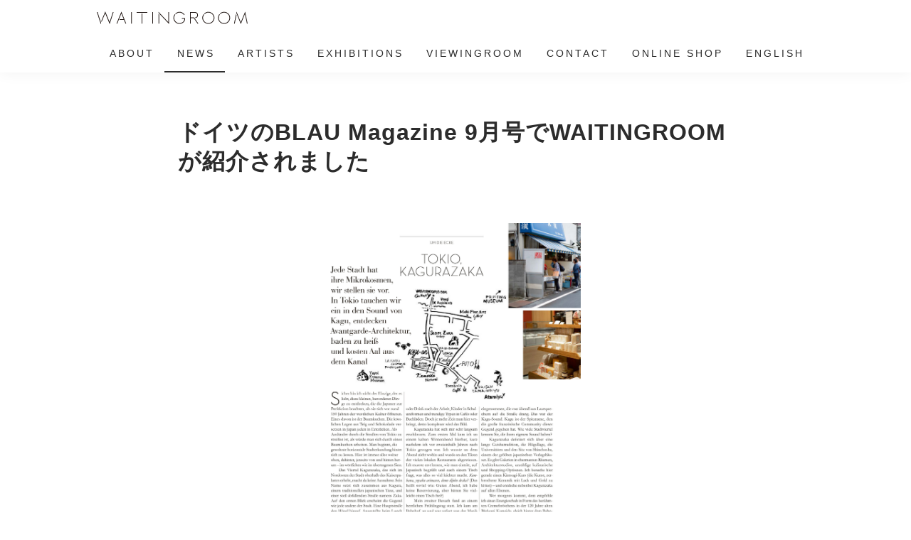

--- FILE ---
content_type: text/html; charset=UTF-8
request_url: https://waitingroom.jp/news/1910051414/
body_size: 3547
content:

<!DOCTYPE html>
<html lang="ja">
  <head>
    <meta charset="utf-8">
    <meta name="viewport" content="width=device-width, initial-scale=1">
    <meta property="og:image" content="https://waitingroom.jp/wp-content/themes/waitingroom/images/ogp.png" />
    <meta property="og:title" content="WAITINGROOM">
    <link rel="shortcut icon" href="https://waitingroom.jp/wp-content/themes/waitingroom/images/favicon.ico">
    <link rel="apple-touch-icon" sizes="180x180" href="https://waitingroom.jp/wp-content/themes/waitingroom/images/favicon.png">
    <link rel="icon" type="image/png" href="https://waitingroom.jp/wp-content/themes/waitingroom/images/favicon.png">
    <link rel="stylesheet" href="https://cdn.jsdelivr.net/npm/uikit@3.5.5/dist/css/uikit.min.css" />
    <link rel="stylesheet" href="https://waitingroom.jp/wp-content/themes/waitingroom/style.css">
    <title></title>
    <link rel='dns-prefetch' href='//s.w.org' />
		<script type="text/javascript">
			window._wpemojiSettings = {"baseUrl":"https:\/\/s.w.org\/images\/core\/emoji\/12.0.0-1\/72x72\/","ext":".png","svgUrl":"https:\/\/s.w.org\/images\/core\/emoji\/12.0.0-1\/svg\/","svgExt":".svg","source":{"concatemoji":"https:\/\/waitingroom.jp\/wp-includes\/js\/wp-emoji-release.min.js?ver=5.4.18"}};
			/*! This file is auto-generated */
			!function(e,a,t){var n,r,o,i=a.createElement("canvas"),p=i.getContext&&i.getContext("2d");function s(e,t){var a=String.fromCharCode;p.clearRect(0,0,i.width,i.height),p.fillText(a.apply(this,e),0,0);e=i.toDataURL();return p.clearRect(0,0,i.width,i.height),p.fillText(a.apply(this,t),0,0),e===i.toDataURL()}function c(e){var t=a.createElement("script");t.src=e,t.defer=t.type="text/javascript",a.getElementsByTagName("head")[0].appendChild(t)}for(o=Array("flag","emoji"),t.supports={everything:!0,everythingExceptFlag:!0},r=0;r<o.length;r++)t.supports[o[r]]=function(e){if(!p||!p.fillText)return!1;switch(p.textBaseline="top",p.font="600 32px Arial",e){case"flag":return s([127987,65039,8205,9895,65039],[127987,65039,8203,9895,65039])?!1:!s([55356,56826,55356,56819],[55356,56826,8203,55356,56819])&&!s([55356,57332,56128,56423,56128,56418,56128,56421,56128,56430,56128,56423,56128,56447],[55356,57332,8203,56128,56423,8203,56128,56418,8203,56128,56421,8203,56128,56430,8203,56128,56423,8203,56128,56447]);case"emoji":return!s([55357,56424,55356,57342,8205,55358,56605,8205,55357,56424,55356,57340],[55357,56424,55356,57342,8203,55358,56605,8203,55357,56424,55356,57340])}return!1}(o[r]),t.supports.everything=t.supports.everything&&t.supports[o[r]],"flag"!==o[r]&&(t.supports.everythingExceptFlag=t.supports.everythingExceptFlag&&t.supports[o[r]]);t.supports.everythingExceptFlag=t.supports.everythingExceptFlag&&!t.supports.flag,t.DOMReady=!1,t.readyCallback=function(){t.DOMReady=!0},t.supports.everything||(n=function(){t.readyCallback()},a.addEventListener?(a.addEventListener("DOMContentLoaded",n,!1),e.addEventListener("load",n,!1)):(e.attachEvent("onload",n),a.attachEvent("onreadystatechange",function(){"complete"===a.readyState&&t.readyCallback()})),(n=t.source||{}).concatemoji?c(n.concatemoji):n.wpemoji&&n.twemoji&&(c(n.twemoji),c(n.wpemoji)))}(window,document,window._wpemojiSettings);
		</script>
		<style type="text/css">
img.wp-smiley,
img.emoji {
	display: inline !important;
	border: none !important;
	box-shadow: none !important;
	height: 1em !important;
	width: 1em !important;
	margin: 0 .07em !important;
	vertical-align: -0.1em !important;
	background: none !important;
	padding: 0 !important;
}
</style>
	<link rel='stylesheet' id='wp-block-library-css'  href='https://waitingroom.jp/wp-includes/css/dist/block-library/style.min.css?ver=5.4.18' type='text/css' media='all' />
<link rel='https://api.w.org/' href='https://waitingroom.jp/wp-json/' />
<link rel="EditURI" type="application/rsd+xml" title="RSD" href="https://waitingroom.jp/xmlrpc.php?rsd" />
<link rel="wlwmanifest" type="application/wlwmanifest+xml" href="https://waitingroom.jp/wp-includes/wlwmanifest.xml" /> 
<link rel='prev' title='平子雄一 個展『Dandelion』' href='https://waitingroom.jp/news/1909081436/' />
<link rel='next' title='個展『15th Workshop Project &#8211; Blooming Black』' href='https://waitingroom.jp/news/1910061413/' />
<meta name="generator" content="WordPress 5.4.18" />
<link rel='shortlink' href='https://waitingroom.jp/?p=2487' />
<link rel="alternate" type="application/json+oembed" href="https://waitingroom.jp/wp-json/oembed/1.0/embed?url=https%3A%2F%2Fwaitingroom.jp%2Fnews%2F1910051414%2F" />
<link rel="alternate" type="text/xml+oembed" href="https://waitingroom.jp/wp-json/oembed/1.0/embed?url=https%3A%2F%2Fwaitingroom.jp%2Fnews%2F1910051414%2F&#038;format=xml" />
<style type="text/css">
.qtranxs_flag_ja {background-image: url(https://waitingroom.jp/wp-content/plugins/qtranslate-xt-master/flags/jp.png); background-repeat: no-repeat;}
.qtranxs_flag_en {background-image: url(https://waitingroom.jp/wp-content/plugins/qtranslate-xt-master/flags/gb.png); background-repeat: no-repeat;}
</style>
<link hreflang="ja" href="https://waitingroom.jp/ja/news/1910051414/" rel="alternate" />
<link hreflang="en" href="https://waitingroom.jp/en/news/1910051414/" rel="alternate" />
<link hreflang="x-default" href="https://waitingroom.jp/news/1910051414/" rel="alternate" />
<meta name="generator" content="qTranslate-XT 3.8.1" />
			<script type="text/javascript" >
				window.ga=window.ga||function(){(ga.q=ga.q||[]).push(arguments)};ga.l=+new Date;
				ga('create', 'G-LFMN92E0E4', 'auto');
				// Plugins
				
				ga('send', 'pageview');
			</script>
			<script async src="https://www.google-analytics.com/analytics.js"></script>
			  </head>
  <body>
  <header class="main-navigation" uk-sticky="top: 320; animation: uk-animation-slide-bottom-small;">
    <div class="inner">
      <h1><a class="logo" href="https://waitingroom.jp"><img src="https://waitingroom.jp/wp-content/themes/waitingroom/images/logo.svg" alt="WAITINGROOM" /></a></h1>
      <!-- ナビゲーション要素 -->
      <ul class="nav-pc uk-visible@m">
        <li class="">
          <a href="https://waitingroom.jp/about/">ABOUT</a>
        </li>
        <li class="current">
          <a href="https://waitingroom.jp/news/">NEWS</a>
        </li>
        <li class="">
          <a href="https://waitingroom.jp/artists/">ARTISTS</a>
        </li>
        <li class="">
          <a href="https://waitingroom.jp/exhibitions/">EXHIBITIONS</a>
        </li>
        <li class="">
          <a href="https://waitingroom.jp/viewing_room/">VIEWINGROOM</a>
        </li>
        <li class="">
          <a href="https://waitingroom.jp/contact/">CONTACT</a>
        </li>
        <li><a href="https://waitingroom.theshop.jp/" target="_blank">ONLINE SHOP</a></li>
        <li><a href="https://waitingroom.jp/en/news/1910051414/">ENGLISH</a></li>
      </ul>
      <a class="btn-menu uk-hidden@m" href="#menu-modal" uk-toggle>MENU</a>
    </div>
  </header>
  <div id="menu-modal" class="uk-modal-full uk-modal modal-navigation" uk-modal>
    <div class="modal-header">
      <a class="logo" href="https://waitingroom.jp"><img src="https://waitingroom.jp/wp-content/themes/waitingroom/images/logo.svg" alt="WAITINGROOM" /></a>
      <a class="uk-modal-close-full btn-close" href="#menu-modal">CLOSE</a>
    </div>
    <ul class="nav-sp">
      <li><a href="https://waitingroom.jp">TOP</a></li>
      <li><a href="https://waitingroom.jp/about/">ABOUT</a></li>
      <li><a href="https://waitingroom.jp/news/">NEWS</a></li>
      <li><a href="https://waitingroom.jp/artists/">ARTISTS</a></li>
      <li><a href="https://waitingroom.jp/exhibitions/">EXHIBITIONS</a></li>
      <li><a href="https://waitingroom.jp/viewing_room/">VIEWINGROOM</a></li>
      <li><a href="https://waitingroom.jp/contact/">CONTACT</a></li>
      <li><a href="https://waitingroom.theshop.jp/" target="_blank">ONLINE SHOP</a></li>
      <li><a href="https://waitingroom.jp/en/news/1910051414/">ENGLISH</a></li>
    </ul>
  </div>

<div class="wr-contents page-news-detail">
  <h2 class="news-title">ドイツのBLAU Magazine 9月号でWAITINGROOMが紹介されました</h2>
  <div class="news-date"><br></div>
  <div class="news-image" style="background-image: url('https://waitingroom.jp/wp-content/uploads/2020/09/2019_WR_BLAU.jpg')"></div>

    <div class="contents-area">
    <p>掲載ページ：30-32ページ</p>
  </div>
<!-- .wr-contents --></div>

        <footer class="footer">
      <div class="inner">
        <div class="footer-block head">
          <div class="footer-item">
            <a class="logo" href="https://waitingroom.jp"><img src="https://waitingroom.jp/wp-content/themes/waitingroom/images/logo.svg" alt="WAITINGROOM" /></a>
          </div>
          <div class="footer-item">
            <ul class="sns">
              <li><a href="https://www.instagram.com/waitingroom_gallery/" target="_blank"><img src="https://waitingroom.jp/wp-content/themes/waitingroom/images/icon-insta.svg" alt="instagram" /></a></li>
              <li><a href="https://twitter.com/waitingroom_" target="_blank"><img src="https://waitingroom.jp/wp-content/themes/waitingroom/images/icon-tw.svg" alt="twitter" /></a></li>
              <li><a href="http://www.facebook.com/waitingroomgallery" target="_blank"><img src="https://waitingroom.jp/wp-content/themes/waitingroom/images/icon-fb.svg" alt="facebook" /></a></li>
            </ul>
          </div>
        </div>
        <div class="footer-block">
          <div class="footer-item">
            <div>〒112-0005<br />
東京都文京区水道2-14-2長島ビル1F</div>
            <div class="map">
              <a href="https://goo.gl/maps/oDg1UxeLdBL61dMM8" target="_blank">地図を表示</a>
            </div>
            <div>TEL&nbsp;&nbsp;03-6304-1877</div>
            <div>MAIL&nbsp;&nbsp;<a href="mailto:info@waitingroom.jp">info@waitingroom.jp</a></div>
          </div>
          <div class="footer-item">
            <div class="business-hour">開廊時間</div>
            <div>展覧会期間の[水.木.金.土.日]<br />
12:00〜19:00（日曜のみ17:00 CLOSE）<br />
※[月.火.祝]は定休</div>
            <div class="copyright">&copy; WAITINGROOM　All rights reserved.</div>
          </div>
        </div>
      </div>
    </footer>

    <script src="https://code.jquery.com/jquery-3.5.1.min.js" integrity="sha256-9/aliU8dGd2tb6OSsuzixeV4y/faTqgFtohetphbbj0=" crossorigin="anonymous"></script>
    <script src="https://cdn.jsdelivr.net/npm/uikit@3.5.5/dist/js/uikit.min.js"></script>
    <script src="https://cdn.jsdelivr.net/npm/uikit@3.5.5/dist/js/uikit-icons.min.js"></script>
    <script src="https://waitingroom.jp/wp-content/themes/waitingroom/js/ofi.min.js"></script>
    <script>
      objectFitImages('.obj-fit-img');
    </script>
          <script src="https://waitingroom.jp/wp-content/themes/waitingroom/js/header.js"></script>
                        <script src="https://waitingroom.jp/wp-content/themes/waitingroom/js/artwork.js"></script>
    <script src="https://waitingroom.jp/wp-content/themes/waitingroom/js/sort.js"></script>
  </body>
</html>


--- FILE ---
content_type: text/css
request_url: https://waitingroom.jp/wp-content/themes/waitingroom/style.css
body_size: 10156
content:
/*
 Theme Name: waitingroom
 Theme URI: http://www.waitingroom.jp/
 Author: waitingroom
 Author URI: http://www.waitingroom.jp/
 Description: Description
 Version: 1.0.0
 Tested up to: 5.4
 Requires PHP: 5.6
 License: GNU General Public License v2 or later
 License URI: LICENSE
 *//* normalize.css v8.0.1 | MIT License | github.com/necolas/normalize.css */html{line-height:1.15;-webkit-text-size-adjust:100%}body{margin:0}main{display:block}h1{font-size:2em;margin:0.67em 0}hr{box-sizing:content-box;height:0;overflow:visible}pre{font-family:monospace, monospace;font-size:1em}a{background-color:transparent}abbr[title]{border-bottom:none;text-decoration:underline;text-decoration:underline dotted}b,strong{font-weight:bolder}code,kbd,samp{font-family:monospace, monospace;font-size:1em}small{font-size:80%}sub,sup{font-size:75%;line-height:0;position:relative;vertical-align:baseline}sub{bottom:-0.25em}sup{top:-0.5em}img{border-style:none}button,input,optgroup,select,textarea{font-family:inherit;font-size:100%;line-height:1.15;margin:0}button,input{overflow:visible}button,select{text-transform:none}button,[type="button"],[type="reset"],[type="submit"]{-webkit-appearance:button}button::-moz-focus-inner,[type="button"]::-moz-focus-inner,[type="reset"]::-moz-focus-inner,[type="submit"]::-moz-focus-inner{border-style:none;padding:0}button:-moz-focusring,[type="button"]:-moz-focusring,[type="reset"]:-moz-focusring,[type="submit"]:-moz-focusring{outline:1px dotted ButtonText}fieldset{padding:0.35em 0.75em 0.625em}legend{box-sizing:border-box;color:inherit;display:table;max-width:100%;padding:0;white-space:normal}progress{vertical-align:baseline}textarea{overflow:auto}[type="checkbox"],[type="radio"]{box-sizing:border-box;padding:0}[type="number"]::-webkit-inner-spin-button,[type="number"]::-webkit-outer-spin-button{height:auto}[type="search"]{-webkit-appearance:textfield;outline-offset:-2px}[type="search"]::-webkit-search-decoration{-webkit-appearance:none}::-webkit-file-upload-button{-webkit-appearance:button;font:inherit}details{display:block}summary{display:list-item}template{display:none}[hidden]{display:none}*,*::before,*::after{box-sizing:inherit}html{box-sizing:border-box}body,button,input,select,optgroup,textarea,div,p,span{color:#2c2c2c;font-family:-apple-system, BlinkMacSystemFont, "Hiragino Kaku Gothic ProN", "Hiragino Sans", "Helvetica Neue", 'Segoe UI', "游ゴシック体", YuGothic, "游ゴシック Medium", "Yu Gothic Medium", "游ゴシック", "Yu Gothic", Meiryo, sans-serif;font-weight:normal;font-size:1rem;line-height:1.5}h1,h2,h3,h4,h5,h6{font-family:-apple-system, BlinkMacSystemFont, "Hiragino Kaku Gothic ProN", "Hiragino Sans", "Helvetica Neue", 'Segoe UI', "游ゴシック体", YuGothic, "游ゴシック Medium", "Yu Gothic Medium", "游ゴシック", "Yu Gothic", Meiryo, sans-serif;clear:both}p{margin-bottom:1.5em}dfn,cite,em,i{font-style:italic}blockquote{margin:0 1.5em}address{margin:0 0 1.5em}pre{background:#eee;font-family:"Courier 10 Pitch", courier, monospace;line-height:1.6;margin-bottom:1.6em;max-width:100%;overflow:auto;padding:1.6em}code,kbd,tt,var{font-family:monaco, consolas, "Andale Mono", "DejaVu Sans Mono", monospace}abbr,acronym{border-bottom:1px dotted #666;cursor:help}mark,ins{background:#fff9c0;text-decoration:none}big{font-size:125%}body{background:#fff}hr{background-color:#ccc;border:0;height:1px;margin-bottom:1.5em}ul,ol{margin:0;padding:0}ul{list-style:none}ol{list-style:decimal inside}li > ul,li > ol{margin:0}dt{font-weight:700}dd{margin:0}embed,iframe,object{max-width:100%}img{height:auto;max-width:100%}figure{margin:1em 0}table{margin:0 0 1.5em;width:100%}a{color:#747474}a:visited{color:#747474}a:hover,a:focus,a:active{color:#747474;text-decoration:none}a:focus{outline:0}a:hover,a:active{outline:0}button,input[type="button"],input[type="reset"],input[type="submit"]{border:1px solid;border-color:#ccc #ccc #bbb;border-radius:3px;background:#e6e6e6;color:rgba(0, 0, 0, 0.8);line-height:1;padding:0.6em 1em 0.4em}button:hover,input[type="button"]:hover,input[type="reset"]:hover,input[type="submit"]:hover{border-color:#ccc #bbb #aaa}button:active,input[type="button"]:active,input[type="reset"]:active,input[type="submit"]:active,button:focus,input[type="button"]:focus,input[type="reset"]:focus,input[type="submit"]:focus{border-color:#aaa #bbb #bbb}input[type="text"],input[type="email"],input[type="url"],input[type="password"],input[type="search"],input[type="number"],input[type="tel"],input[type="range"],input[type="date"],input[type="month"],input[type="week"],input[type="time"],input[type="datetime"],input[type="datetime-local"],input[type="color"],textarea{color:#666;border:1px solid #ccc;border-radius:3px;padding:3px}input[type="text"]:focus,input[type="email"]:focus,input[type="url"]:focus,input[type="password"]:focus,input[type="search"]:focus,input[type="number"]:focus,input[type="tel"]:focus,input[type="range"]:focus,input[type="date"]:focus,input[type="month"]:focus,input[type="week"]:focus,input[type="time"]:focus,input[type="datetime"]:focus,input[type="datetime-local"]:focus,input[type="color"]:focus,textarea:focus{color:#111}select{border:1px solid #ccc}textarea{width:100%}.select-sort{position:relative;display:inline-block}.select-sort select{-moz-appearance:none;-webkit-appearance:none;appearance:none;outline:none;border:0;border-radius:0;padding:12px 36px 12px 16px;background-color:#f5f5f5;font-size:14px;font-weight:bold;line-height:1;letter-spacing:3px;cursor:pointer}.select-sort::after{position:absolute;top:15px;right:18px;content:'';display:block;width:0;height:0;border-style:solid;border-width:4px 0 4px 5px;border-color:transparent transparent transparent #2c2c2c;transform:rotate(90deg)}@media screen and (max-width:779px){.select-sort select{font-size:16px}.select-sort::after{top:16px}}.wr-contents{width:780px;margin:0 auto;padding:64px 0 84px}@media screen and (max-width:779px){.wr-contents{width:100%;padding:42px 16px 64px}}.main-navigation{background-color:#fff;box-shadow:0 1px 20px 0 rgba(0, 0, 0, 0.05);z-index:10}.main-navigation.front-top{opacity:0;position:fixed;top:0}.main-navigation.front-middle{opacity:1;position:fixed;top:0;width:100%}.main-navigation.uk-active{opacity:1}.main-navigation .inner{max-width:1040px;margin:0 auto;padding:16px 16px 0 16px}.main-navigation.front-top .inner{display:none}.main-navigation h1{margin:0;line-height:1;font-size:inherit}.main-navigation .logo{display:inline-block}.main-navigation .logo img{width:212px;height:18px}.main-navigation .nav-pc{padding:16px 0 0 0;display:flex}.main-navigation .nav-pc > li a{display:inline-block;padding:15px 14px 14px 18px;font-size:14px;font-weight:400;color:#2c2c2c;letter-spacing:3px;transition:all 0.3s ease}.main-navigation .nav-pc > li a:hover{opacity:0.8;transition:all 0.3s ease}.main-navigation .nav-pc > li.current a{border-bottom:2px solid #2c2c2c}.main-navigation .btn-menu{display:flex;align-items:center;color:#2c2c2c;font-size:18px;font-weight:400;letter-spacing:3px}.main-navigation .btn-menu::after{content:'';display:block;width:18px;height:18px;margin-left:4px;background:url('./images/icon-menu.svg') no-repeat;background-size:cover}@media screen and (max-width:959px){.main-navigation{height:56px}.main-navigation .inner{height:56px;padding:0 16px;display:flex;align-items:center;justify-content:space-between}}@media screen and (max-width:320px){.main-navigation .logo img{width:56.5vw;height:auto}}.modal-navigation{background-color:rgba(255, 255, 255, 0.98)}.modal-navigation .modal-header{height:56px;padding:0 16px;display:flex;align-items:center;justify-content:space-between}.modal-navigation .logo{display:inline-block;line-height:1}.modal-navigation .logo img{width:212px;height:18px}.modal-navigation .btn-close{position:relative;display:flex;align-items:center;padding:0;background-color:transparent;color:#2c2c2c;font-size:18px;font-weight:400;letter-spacing:3px}.modal-navigation .btn-close::after{content:'';display:block;width:14px;height:14px;margin-left:4px;background:url('./images/icon-close.svg') no-repeat;background-size:cover}.modal-navigation .nav-sp{padding:8px 32px 20px}.modal-navigation .nav-sp > li a{margin-top:40px;display:inline-block;font-size:18px;font-weight:500;color:#2c2c2c;letter-spacing:4px}.modal-navigation .nav-sp > li a span{margin-top:4px;display:block;font-size:12px;font-weight:normal}@media screen and (max-width:320px){.modal-navigation .logo img{width:56.5vw;height:auto}}.sticky{display:block}.post,.page{margin:0 0 1.5em}.updated:not(.published){display:none}.page-content,.entry-content,.entry-summary{margin:1.5em 0 0}.page-links{clear:both;margin:0 0 1.5em}.wr-contents .page-title{margin:0;padding:0;color:#2c2c2c;font-size:32px;font-weight:300;letter-spacing:5px}.wr-contents h1{color:#2c2c2c;font-size:18px;font-weight:bold;letter-spacing:1px}.wr-contents h2{color:#2c2c2c;font-size:14px;font-weight:bold;letter-spacing:1px}.wr-contents h3{margin:0;padding-left:14px;color:#2c2c2c;border-left:2px solid #aaa;font-size:14px;font-weight:normal;line-height:2}.wr-contents .t-block,.wr-contents .t-block > p{margin:0;padding:0;color:#000;font-size:14px;font-weight:normal;line-height:2;letter-spacing:1px}.wr-contents .contents-area p{margin:0;padding:0;color:#000;font-size:14px;font-weight:normal;line-height:2;letter-spacing:1px}.wr-contents .contents-area blockquote{padding:16px;margin:0;background-color:#f5f5f5;font-size:14px;font-weight:normal;font-style:normal;line-height:1.57;letter-spacing:1px}.wr-contents .contents-area ul li{position:relative;padding-left:24px;margin:16px 0;color:#000;font-size:14px;font-weight:normal;line-height:1.57}.wr-contents .contents-area ul li::before{content:'';display:block;position:absolute;top:6px;left:8px;width:8px;height:8px;background-color:#2c2c2c;border-radius:4px}.wr-contents .contents-area ol li{margin:8px 0;color:#000;font-size:14px;font-weight:normal;line-height:1.57}.wr-contents .ml--16{text-align:left}.wr-contents .ml--16 img{width:62.5%}.wr-contents .mr--16{text-align:right}.wr-contents .mr--16 img{width:62.5%}@media screen and (max-width:779px){.wr-contents .wd-wide{margin:0 -16px}.wr-contents .ml--16{margin-left:-16px}.wr-contents .ml--16 img{width:75%}.wr-contents .mr--16{margin-right:-16px}.wr-contents .mr--16 img{width:75%}}.comment-content a{word-wrap:break-word}.bypostauthor{display:block}.widget{margin:0 0 1.5em}.widget select{max-width:100%}.page-content .wp-smiley,.entry-content .wp-smiley,.comment-content .wp-smiley{border:none;margin-bottom:0;margin-top:0;padding:0}.custom-logo-link{display:inline-block}.wp-caption{margin-bottom:1.5em;max-width:100%}.wp-caption img[class*="wp-image-"]{display:block;margin-left:auto;margin-right:auto}.wp-caption .wp-caption-text{margin:0.8075em 0}.wp-caption-text{text-align:center}.gallery{margin-bottom:1.5em;display:grid;grid-gap:1.5em}.gallery-item{display:inline-block;text-align:center;width:100%}.gallery-columns-2{grid-template-columns:repeat(2, 1fr)}.gallery-columns-3{grid-template-columns:repeat(3, 1fr)}.gallery-columns-4{grid-template-columns:repeat(4, 1fr)}.gallery-columns-5{grid-template-columns:repeat(5, 1fr)}.gallery-columns-6{grid-template-columns:repeat(6, 1fr)}.gallery-columns-7{grid-template-columns:repeat(7, 1fr)}.gallery-columns-8{grid-template-columns:repeat(8, 1fr)}.gallery-columns-9{grid-template-columns:repeat(9, 1fr)}.gallery-caption{display:block}.wr-loading.hide{display:none}#wr-loading-more{display:none}.more-area{text-align:right}.view-more{display:inline-flex;align-items:center;color:#2c2c2c;font-size:12px;font-weight:500;letter-spacing:3px;line-height:1;cursor:pointer}.view-more::before{content:'VIEW MORE';display:block}.view-more::after{content:'';display:block;width:0;height:0;border-style:solid;border-width:4px 0 4px 5px;border-color:transparent transparent transparent #2c2c2c;margin-left:10px;transform:rotate(90deg)}.view-more.color-gray{color:#747474}.view-more.color-gray::after{border-color:transparent transparent transparent #747474}.view-more.opened::before{content:'CLOSE'}.view-more.opened::after{transform:rotate(-90deg)}.view-more.more-link{color:#747474}.view-more.more-link::after{border-color:transparent transparent transparent #747474;transform:none}.btn-pdf{display:block;width:99px;height:42px;padding:12px 16px;background:url('./images/btn-download.svg') no-repeat;background-size:cover;color:#2c2c2c;font-size:14px;font-weight:500;letter-spacing:3px;line-height:1.3;transition:all 0.3s ease}.btn-pdf:hover,.btn-pdf:visited{color:#2c2c2c}.btn-pdf:hover{opacity:0.8;transition:all 0.3s ease}.infinite-scroll .posts-navigation,.infinite-scroll.neverending .site-footer{display:none}.infinity-end.neverending .site-footer{display:block}.u-mt-0{margin-top:0 !important}.u-mr-0{margin-right:0 !important}.u-ml-0{margin-left:0 !important}.u-mb-0{margin-bottom:0 !important}.u-pt-0{padding-top:0 !important}.u-mt-4{margin-top:4px !important}.u-mr-4{margin-right:4px !important}.u-ml-4{margin-left:4px !important}.u-mb-4{margin-bottom:4px !important}.u-pt-4{padding-top:4px !important}.u-mt-8{margin-top:8px !important}.u-mr-8{margin-right:8px !important}.u-ml-8{margin-left:8px !important}.u-mb-8{margin-bottom:8px !important}.u-pt-8{padding-top:8px !important}.u-mt-12{margin-top:12px !important}.u-mr-12{margin-right:12px !important}.u-ml-12{margin-left:12px !important}.u-mb-12{margin-bottom:12px !important}.u-pt-12{padding-top:12px !important}.u-mt-16{margin-top:16px !important}.u-mr-16{margin-right:16px !important}.u-ml-16{margin-left:16px !important}.u-mb-16{margin-bottom:16px !important}.u-pt-16{padding-top:16px !important}.u-mt-20{margin-top:20px !important}.u-mr-20{margin-right:20px !important}.u-ml-20{margin-left:20px !important}.u-mb-20{margin-bottom:20px !important}.u-pt-20{padding-top:20px !important}.u-mt-24{margin-top:24px !important}.u-mr-24{margin-right:24px !important}.u-ml-24{margin-left:24px !important}.u-mb-24{margin-bottom:24px !important}.u-pt-24{padding-top:24px !important}.u-mt-28{margin-top:28px !important}.u-mr-28{margin-right:28px !important}.u-ml-28{margin-left:28px !important}.u-mb-28{margin-bottom:28px !important}.u-pt-28{padding-top:28px !important}.u-mt-32{margin-top:32px !important}.u-mr-32{margin-right:32px !important}.u-ml-32{margin-left:32px !important}.u-mb-32{margin-bottom:32px !important}.u-pt-32{padding-top:32px !important}.u-mt-36{margin-top:36px !important}.u-mr-36{margin-right:36px !important}.u-ml-36{margin-left:36px !important}.u-mb-36{margin-bottom:36px !important}.u-pt-36{padding-top:36px !important}.u-mt-40{margin-top:40px !important}.u-mr-40{margin-right:40px !important}.u-ml-40{margin-left:40px !important}.u-mb-40{margin-bottom:40px !important}.u-pt-40{padding-top:40px !important}.u-mt-48{margin-top:48px !important}.u-mr-48{margin-right:48px !important}.u-ml-48{margin-left:48px !important}.u-mb-48{margin-bottom:48px !important}.u-pt-48{padding-top:48px !important}.u-mt-56{margin-top:56px !important}.u-mr-56{margin-right:56px !important}.u-ml-56{margin-left:56px !important}.u-mb-56{margin-bottom:56px !important}.u-pt-56{padding-top:56px !important}.u-mt-64{margin-top:64px !important}.u-mr-64{margin-right:64px !important}.u-ml-64{margin-left:64px !important}.u-mb-64{margin-bottom:64px !important}.u-pt-64{padding-top:64px !important}.u-mt-auto{margin-top:auto !important}.u-mr-auto{margin-right:auto !important}.u-ml-auto{margin-left:auto !important}.u-mb-auto{margin-bottom:auto !important}.u-pt-auto{padding-top:auto !important}.screen-reader-text{border:0;clip:rect(1px, 1px, 1px, 1px);clip-path:inset(50%);height:1px;margin:-1px;overflow:hidden;padding:0;position:absolute !important;width:1px;word-wrap:normal !important}.screen-reader-text:focus{background-color:#f1f1f1;border-radius:3px;box-shadow:0 0 2px 2px rgba(0, 0, 0, 0.6);clip:auto !important;clip-path:none;color:#21759b;display:block;font-size:0.875rem;font-weight:700;height:auto;left:5px;line-height:normal;padding:15px 23px 14px;text-decoration:none;top:5px;width:auto;z-index:100000}#primary[tabindex="-1"]:focus{outline:0}.alignleft{float:left;margin-right:1.5em;margin-bottom:1.5em}.alignright{float:right;margin-left:1.5em;margin-bottom:1.5em}.aligncenter{clear:both;display:block;margin-left:auto;margin-right:auto;margin-bottom:1.5em}.top-header{position:relative;width:780px;height:320px;margin:0 auto;background-image:url('./images/bg-top-pc.png');background-position:center;background-repeat:no-repeat;background-size:cover}.top-header .cover{width:780px;height:320px;background:linear-gradient(to bottom, rgba(44, 44, 44, 0.6) 50%, #2c2c2c);text-align:center}.top-header .translate{position:absolute;top:16px;right:16px;display:flex;align-items:center;height:36px;padding:0 16px 0 20px;background-color:rgba(44, 44, 44, 0.5);color:#fff;font-size:12px;font-weight:400;letter-spacing:3px;transition:all 0.3s ease}.top-header .translate::after{content:'';display:block;width:0;height:0;border-style:solid;border-width:4px 0 4px 5px;border-color:transparent transparent transparent #fff;margin-left:16px}.top-header .translate:hover{opacity:0.8;transition:all 0.3s ease}.top-header .logo{display:inline-block;margin:0 auto;padding-top:112px}.top-header .logo img{width:400px;height:34px}.top-header .nav-list{width:486px;margin:28px auto 0;display:flex;flex-wrap:wrap;font-size:18px;font-weight:400;letter-spacing:3px;transition:all 0.3s ease}.top-header .nav-list > a{display:block;margin:28px 36px 0 0;color:#fff}.top-header .nav-list > a:first-child{margin-left:3px}.top-header .nav-list > a:nth-child(4),.top-header .nav-list > a:last-child{margin-right:0}.top-header .nav-list > a:hover{opacity:0.8;transition:all 0.3s ease}@media screen and (max-width:779px){.top-header{width:100%;height:auto;background-image:url('./images/bg-top-sp.png')}.top-header .cover{width:100%;height:auto}.top-header .translate{height:32px;padding:0 12px 0 16px}.top-header .translate::after{margin-left:12px}.top-header .logo{display:block;padding:112px 46px 0}.top-header .logo img{width:100%;height:auto}.top-header .nav-list{width:auto;flex-direction:column;margin:40px 0 0 32px;padding-bottom:40px;text-align:left}.top-header .nav-list > a{margin:28px 0 0 0}.top-header .nav-list > a:first-child{margin-left:0}}.top-contents{width:780px;margin:0 auto;padding-bottom:84px}.top-contents .ttl-contents{margin-top:84px;color:#2c2c2c;font-size:32px;font-weight:300;letter-spacing:5px}.top-contents .ttl-contents:first-child{margin-top:64px}@media screen and (max-width:779px){.top-contents{width:100%;padding:0 16px 64px}.top-contents .ttl-contents{margin-top:64px}.top-contents .ttl-contents:first-child{margin-top:42px}}.top-exhibitions > li{margin-top:64px}.top-exhibitions > li:first-child{margin-top:42px}.top-exhibitions > li a{display:flex}.top-exhibitions .img-exhibition{width:390px;height:284px;background-position:center;background-repeat:no-repeat;background-size:cover}.top-exhibitions .detail{position:relative;margin:58px 0 0 -32px;padding:24px 24px 44px;width:422px;min-height:250px;background-color:#fff;border-bottom:2px solid #747474}.top-exhibitions .ttl-exhibition{color:#000;font-size:24px;letter-spacing:2px}.top-exhibitions .informations{margin-top:16px}.top-exhibitions .informations > div{color:#2c2c2c;font-size:14px;font-weight:200;letter-spacing:1px}.top-exhibitions .informations .names{font-weight:bold}.top-exhibitions .remarks{margin-top:4px;color:#2c2c2c;font-size:14px;font-weight:200;letter-spacing:1px}.top-exhibitions .remarks.ttl-remarks{margin-top:14px;font-size:16px;font-weight:bold;letter-spacing:3px}.top-exhibitions .more{position:absolute;bottom:10px;right:0;display:flex;align-items:center;color:#747474;font-size:12px;font-weight:500;letter-spacing:3px;line-height:1}.top-exhibitions .more::after{content:'';display:block;width:0;height:0;border-style:solid;border-width:4px 0 4px 5px;border-color:transparent transparent transparent #747474;margin-left:10px}@media screen and (max-width:779px){.top-exhibitions > li{margin-top:8.5vw}.top-exhibitions > li:first-child{margin-top:8.5vw}.top-exhibitions > li a{flex-direction:column}.top-exhibitions .img-exhibition{width:100%;height:66.6vw}.top-exhibitions .detail{position:relative;margin:-15.4vw 0 0 0;padding:8.5vw 7.4vw 9.6vw 0;width:82.6vw;min-height:auto}}.top-news{margin-top:40px}@media screen and (max-width:779px){.top-news{margin-top:32px}}.top-news-more{margin-top:-30px;text-align:right}@media screen and (max-width:779px){.top-news-more{margin-top:-4.5vw}}.footer{background-color:#f5f5f5}.footer .inner{max-width:780px;margin:0 auto;padding:64px 0}.footer .footer-block{display:flex}.footer .footer-block.head{align-items:center;margin-bottom:40px}.footer .footer-item{width:372px;letter-spacing:1px}.footer .footer-item > div{font-size:14px;font-weight:normal}.footer .footer-item .business-hour{margin-bottom:4px;font-weight:bold}.footer .footer-item .copyright{color:#747474;font-size:10px;letter-spacing:0.62px;margin-top:36px}.footer .logo{display:inline-block;line-height:1}.footer .logo img{width:212px;height:18px}.footer .sns{display:flex;align-items:center}.footer .sns > li a{display:block;margin-right:16px;transition:all 0.3s ease}.footer .sns > li a img{width:32px;height:32px}.footer .sns > li a:hover{opacity:0.8;transition:all 0.3s ease}.footer .map{margin:4px 0 32px;text-decoration:underline}@media screen and (max-width:779px){.footer .inner{padding:40px 16px}.footer .footer-block{flex-direction:column}.footer .footer-block.head{align-items:flex-start;margin-bottom:24px}.footer .footer-item{width:auto}.footer .footer-item .business-hour{margin-top:24px}.footer .footer-item .copyright{margin-top:40px}.footer .sns{margin-top:24px}.footer .map{margin-bottom:24px}}.page-about .t-block > p{margin:42px 0}.page-about .ttl-about{font-size:16px}.page-about .informations .map iframe{width:488px;height:320px}.page-about .informations .detail-list > li{margin-top:42px}.page-about .landmark{display:flex;align-items:center;padding:16px;margin-top:16px;background-color:#f5f5f5}.page-about .landmark .landmark-image{width:200px;height:130px;margin-right:16px}@media screen and (max-width:779px){.page-about .t-block > p{margin:32px 0}.page-about .informations .map iframe{height:60vw}.page-about .informations .detail-list > li{margin-top:32px}.page-about .landmark{padding:12px;margin-top:12px}.page-about .landmark .landmark-image{flex-shrink:0;width:104px;height:68px;margin-right:12px}.page-about .landmark .t-block{font-size:12px}.page-about .landmark .t-block br{display:none}}.page-contact .intro{margin:42px 0}.page-contact .form-contact{width:583px;margin:0 auto}.page-contact .form-contact label{color:#2c2c2c;font-size:16px;font-weight:bold}.page-contact .form-contact > div{position:relative}.page-contact .form-contact .required::after{content:'*必須';display:block;position:absolute;top:0;right:0;color:#f95454;font-size:16px;font-weight:bold}.page-contact .form-contact .error{position:absolute;bottom:-26px;left:0;color:#f95454;font-size:14px;font-weight:bold}.page-contact .form-contact .error::before{content:'*';display:inline}.page-contact .form-contact .over-count{display:none}.page-contact .form-contact .over-count.show{display:block}.page-contact .form-contact .counter{position:absolute;top:0;right:0;color:#2c2c2c;font-size:16px;font-weight:normal;letter-spacing:1px}.page-contact .form-contact .counter.over,.page-contact .form-contact .counter.over span{color:#f95454}.page-contact .input-text{display:block;margin:8px 0 44px;width:100%;height:44px;padding:12px 16px;border:1px solid #2c2c2c;border-radius:0;color:#2c2c2c;font-size:16px;outline:none}.page-contact .input-text.textarea{height:200px;resize:none}.page-contact .privasy{margin:44px 0 28px;height:180px;padding:12px;border:1px solid #aaa;overflow-y:auto}.page-contact .input-checkbox{display:flex;align-items:center;justify-content:center}.page-contact .input-checkbox span{line-height:1;font-weight:normal;letter-spacing:1px}.page-contact .input-checkbox input[type="checkbox"]{-moz-appearance:none;-webkit-appearance:none;appearance:none;outline:none;width:16px;height:16px;margin-right:8px;border:1px solid #aaa}.page-contact .input-checkbox input[type="checkbox"]:checked{border:none;background:url('./images/check.svg') no-repeat #86e37e;background-size:cover}.page-contact .btn-submit{margin-top:28px;padding:0;width:100%;height:52px;line-height:52px;background-color:#2c2c2c;border:0;border-radius:0;color:#fff;font-size:18px;font-weight:bold;letter-spacing:5px;cursor:pointer;outline:none}.page-contact .btn-submit:disabled{background-color:#aaa;cursor:default}@media screen and (max-width:779px){.page-contact .intro{margin:32px 0 24px}.page-contact .form-contact{width:100%}.page-contact .form-contact label{font-size:14px}.page-contact .form-contact .required::after{font-size:14px}.page-contact .form-contact .counter,.page-contact .form-contact .counter span{font-size:14px}.page-contact .input-text{margin:4px 0 40px}.page-contact .input-text.textarea{height:180px}.page-contact .privasy{margin:48px 0 28px}}.page-exhibitions .ttl-sub{display:flex;align-items:center;color:#2c2c2c;font-size:16px;font-weight:bold;letter-spacing:1px}.page-exhibitions .ttl-sub::before{content:'';display:block;width:12px;height:12px;border-radius:6px;background-color:#b8c6e0;margin-right:8px}.page-exhibitions .ttl-sub.current::before{background-color:#86e37e}.page-exhibitions .ttl-sub.past::before{display:none}.page-exhibitions .ttl-past{display:flex;align-items:center;justify-content:space-between;color:#2c2c2c;font-size:16px;font-weight:bold}.page-exhibitions .exhibitions{margin-bottom:84px}.page-exhibitions .exhibitions > li{margin-top:42px;padding-bottom:46px;position:relative;border-bottom:2px solid #747474}.page-exhibitions .exhibitions > li:first-child{margin-top:24px}.page-exhibitions .exhibitions .main-image{width:100%;height:430px;background-size:cover;background-position:center;background-repeat:no-repeat}.page-exhibitions .exhibitions .details{padding:32px 16px 0}.page-exhibitions .exhibitions .ttl-exhibition{color:#2c2c2c;font-size:24px;font-weight:bold;letter-spacing:1px}.page-exhibitions .exhibitions .informations{color:#2c2c2c;margin-top:16px;font-size:16px;font-weight:200;letter-spacing:1px}.page-exhibitions .exhibitions .remarks{color:#2c2c2c;font-size:16px;font-weight:200;letter-spacing:1px}.page-exhibitions .exhibitions .remarks.ttl-remarks{margin-top:16px;font-size:16px;font-weight:bold;letter-spacing:3px}.page-exhibitions .exhibitions .more{position:absolute;bottom:10px;right:0;display:flex;align-items:center;color:#747474;font-size:12px;font-weight:500;letter-spacing:3px;line-height:1}.page-exhibitions .exhibitions .more::after{content:'';display:block;width:0;height:0;border-style:solid;border-width:4px 0 4px 5px;border-color:transparent transparent transparent #747474;margin-left:10px}.page-exhibitions .past-exhibitions > li{margin-top:32px}.page-exhibitions .past-exhibitions > li:first-child{margin-top:24px}.page-exhibitions .past-exhibitions > li a{display:flex;align-items:center}.page-exhibitions .past-exhibitions .list-image{flex-shrink:0;width:120px;height:80px;background-position:center;background-repeat:no-repeat;background-size:cover;margin-right:24px}.page-exhibitions .past-exhibitions .details{overflow:hidden}.page-exhibitions .past-exhibitions .txt-list{margin-top:4px;color:#2c2c2c;font-size:16px;letter-spacing:1px;white-space:nowrap;text-overflow:ellipsis;overflow:hidden}.page-exhibitions .past-exhibitions .txt-list.ttl-list{margin-top:0;font-weight:bold}.page-exhibitions .past-exhibitions .txt-list.terms{margin-top:12px;color:#747474;font-size:14px}@media screen and (max-width:779px){.page-exhibitions .ttl-sub{font-size:14px}.page-exhibitions .ttl-sub::before{width:8px;height:8px;border-radius:4px}.page-exhibitions .exhibitions > li{padding-bottom:50px}.page-exhibitions .exhibitions .main-image{height:230px}.page-exhibitions .exhibitions .details{padding:16px 16px 0}.page-exhibitions .exhibitions .informations{font-size:14px}.page-exhibitions .exhibitions .remarks{font-size:14px}.page-exhibitions .exhibitions .remarks.ttl-remarks{margin-top:14px;font-size:14px}.page-exhibitions .past-exhibitions > li{margin-top:24px}.page-exhibitions .past-exhibitions > li:first-child{margin-top:32px}.page-exhibitions .past-exhibitions .list-image{width:92px;height:62px;margin-right:16px}.page-exhibitions .past-exhibitions .txt-list{margin-top:0;font-size:14px}.page-exhibitions .past-exhibitions .txt-list.terms{margin-top:4px;font-size:12px}}.page-exhibition-detail .ttl-exhibition{margin:0;font-size:32px;font-weight:normal;letter-spacing:5px;line-height:1.5}.page-exhibition-detail .exhibition-terms{margin-top:16px;color:#2c2c2c;font-size:18px;font-weight:bold;letter-spacing:1px}.page-exhibition-detail .exhibition-info{margin-top:28px;padding:16px;background-color:#f5f5f5;font-size:14px;line-height:1.57;letter-spacing:1px}.page-exhibition-detail .exhibition-block{margin-bottom:84px}.page-exhibition-detail .ttl-sub{color:#2c2c2c;font-size:16px;font-weight:bold;letter-spacing:1px}.page-exhibition-detail .scenery-list{margin:24px 0 0;display:flex;align-items:center;flex-wrap:wrap;max-height:350px;overflow:hidden;transition:max-height 0.15s ease-out}.page-exhibition-detail .scenery-list.full{transition:max-height 0.25s ease-in}.page-exhibition-detail .scenery-list .scenery-image{width:259px;height:174px;margin:0 2px 2px 0;background-position:center;background-repeat:no-repeat;background-size:cover;cursor:pointer}.page-exhibition-detail .scenery-list .scenery-image:nth-of-type(3n){width:258px;margin-right:0}.page-exhibition-detail .view-more{margin-top:20px}.page-exhibition-detail .work-list{margin:24px 0 0;display:flex;align-items:center;flex-wrap:wrap;max-height:310px;overflow:hidden;transition:max-height 0.15s ease-out}.page-exhibition-detail .work-list.full{transition:max-height 0.25s ease-in}.page-exhibition-detail .work-list .work-image{display:block;width:calc((100% - 8px) / 5);height:154px;margin:0 2px 2px 0;background-position:center;background-repeat:no-repeat;background-size:cover}.page-exhibition-detail .work-list .work-image:nth-of-type(5n){margin-right:0}.page-exhibition-detail .exhibition-desc{margin:24px 0 -20px}.page-exhibition-detail .exhibition-desc .ttl-middle{margin:16px 0 8px;font-size:14px;font-weight:bold}.page-exhibition-detail .exhibition-desc .t-block > p{margin-bottom:24px}.page-exhibition-detail .exhibition-artists{display:flex;justify-content:space-between;flex-wrap:wrap}.page-exhibition-detail .exhibition-artist{width:48%;display:inline-flex;align-items:center;margin-top:24px;transition:all 0.3s ease}.page-exhibition-detail .exhibition-artist .artist-image{flex-shrink:0;width:64px;height:64px;border-radius:32px;background-position:center;background-repeat:no-repeat;background-size:cover;margin-right:24px}.page-exhibition-detail .exhibition-artist .artist-name{color:#2c2c2c;font-size:16px;font-weight:bold;letter-spacing:1px;line-height:1}.page-exhibition-detail .exhibition-artist .artist-name-en{margin-top:8px;color:#747474;font-size:16px;letter-spacing:1px;line-height:1}.page-exhibition-detail a.exhibition-artist:hover{opacity:0.8;transition:all 0.3s ease}@media screen and (max-width:779px){.page-exhibition-detail .exhibition-term{margin-top:8px}.page-exhibition-detail .exhibition-block{margin-bottom:64px}.page-exhibition-detail .ttl-sub{font-size:14px}.page-exhibition-detail .scenery-list{margin:24px 0 0;max-height:calc(153vw + 4px);justify-content:space-between}.page-exhibition-detail .scenery-list .scenery-image{width:calc((100% - 1px) / 2);height:30.6vw;margin:0 0 1px}.page-exhibition-detail .scenery-list .scenery-image:nth-of-type(3n){width:calc((100% - 1px) / 2)}.page-exhibition-detail .view-more{margin-top:4.2vw}.page-exhibition-detail .work-list{margin:24px 0 0;max-height:calc(228vw + 4px);justify-content:space-between}.page-exhibition-detail .work-list .work-image{width:calc((100% - 1px) / 2);height:45.6vw;margin:0 0 1px}.page-exhibition-detail .exhibition-artists{display:flex;flex-direction:column}.page-exhibition-detail .exhibition-artist{width:100%}.page-exhibition-detail .exhibition-artist .artist-image{margin-right:16px}.page-exhibition-detail .exhibition-artist .artist-name{font-size:14px}.page-exhibition-detail .exhibition-artist .artist-name-en{font-size:14px}}.page-artists{width:640px}.page-artists .artists-list{display:flex;justify-content:space-between;flex-wrap:wrap;width:100%;margin-top:40px}.page-artists .artists-list li{margin-bottom:32px;width:304px}.page-artists .artists-list li > a{display:block}.page-artists .artists-list .cover-image{width:304px;height:208px;background-position:center;background-repeat:no-repeat;background-size:cover}.page-artists .artists-list .artist-info{display:flex;align-items:center;padding:16px 0}.page-artists .artists-list .artist-icon{flex-shrink:0;width:42px;height:42px;border-radius:21px;background-position:center;background-repeat:no-repeat;background-size:cover;margin-right:16px}.page-artists .artists-list .name-area{overflow:hidden;flex-grow:1}.page-artists .artists-list .artist-name{color:#2c2c2c;font-size:18px;font-weight:bold;line-height:1;letter-spacing:1px;white-space:nowrap;text-overflow:ellipsis;overflow:hidden}.page-artists .artists-list .artist-name-en{color:#747474;font-size:14px;line-height:1;letter-spacing:1px;margin-top:4px;white-space:nowrap;text-overflow:ellipsis;overflow:hidden}@media screen and (max-width:779px){.page-artists{width:100%}.page-artists .artists-list{margin-top:8.5vw}.page-artists .artists-list li{margin-bottom:6.4vw;width:43.7vw}.page-artists .artists-list .cover-image{width:43.7vw;height:29.3vw}.page-artists .artists-list .artist-info{padding:12px 0}.page-artists .artists-list .artist-icon{width:32px;height:32px;border-radius:16px;margin-right:12px}.page-artists .artists-list .artist-name{font-size:14px}}.page-artist-header{background-color:#f5f5f5}.page-artist-header .hero-image{width:780px;height:222px;background-position:center;background-repeat:no-repeat;background-size:cover;margin:0 auto}.page-artist-header .artist-nameplate{width:780px;margin:0 auto;padding-top:42px;display:flex;align-items:center}.page-artist-header .artist-icon{flex-shrink:0;margin-right:32px;width:84px;height:84px;border-radius:42px;border:2px solid #fff;background-position:center;background-repeat:no-repeat;background-size:cover}.page-artist-header .artist-name{font-size:32px;letter-spacing:4px;line-height:1;color:#2c2c2c}.page-artist-header .artist-name-en{margin-top:12px;font-size:14px;letter-spacing:2px;line-height:1;color:#747474}.page-artist-header .artist-description{position:relative;width:780px;max-height:84px;margin:24px auto 8px;color:#2c2c2c;font-size:14px;letter-spacing:1px;line-height:2;text-align:justify;overflow:hidden;text-overflow:ellipsis;transition:max-height 0.15s ease-out}.page-artist-header .artist-description::before,.page-artist-header .artist-description::after{content:'...';line-height:1;position:absolute;right:0;top:3.5em;-ms-wrap-flow:start}.page-artist-header .artist-description::after{background:currentColor;color:white;top:auto}.page-artist-header .artist-description.full{transition:max-height 0.25s ease-in}.page-artist-header .artist-description.full::before,.page-artist-header .artist-description.full::after{content:normal}@supports (-webkit-line-clamp: 3){.page-artist-header .artist-description{-webkit-box-orient:vertical;display:-webkit-box;-webkit-line-clamp:3}.page-artist-header .artist-description::before,.page-artist-header .artist-description::after{content:normal}.page-artist-header .artist-description.full{-webkit-line-clamp:inherit !important}}.page-artist-header .description-more{width:780px;margin:0 auto;padding-bottom:16px;text-align:right}.page-artist-header .description-more .view-more{display:none;margin-top:12px}@media screen and (max-width:779px){.page-artist-header .hero-image{width:100%;height:48vw}.page-artist-header .artist-nameplate{width:100%;margin:0;padding:32px 16px 0;text-align:left}.page-artist-header .artist-icon{margin-right:16px}.page-artist-header .artist-description{width:100%;margin:24px 0 0;padding:0 16px}.page-artist-header .description-more{width:auto;padding:0 16px 16px}}.artist-contents-menu{padding:16px 0;background-color:#f5f5f5}.artist-contents-menu .inner{display:flex;width:780px;margin:0 auto}.artist-contents-menu a{display:block;height:32px;line-height:32px;border-radius:16px;padding:0 16px;background-color:transparent;color:#2c2c2c;font-size:16px;letter-spacing:3px;transition:all 0.3s ease}.artist-contents-menu a:hover{opacity:0.8;transition:all 0.3s ease}.artist-contents-menu a.current{background-color:#2c2c2c;color:#fff}.artist-contents-menu a.current:hover{opacity:1}@media screen and (max-width:779px){.artist-contents-menu{overflow-x:auto}.artist-contents-menu .inner{padding:0 16px;width:100%}}.page-artist-detail{padding:22px 0 42px}.page-artist-detail .detail-contents{padding:42px 0}@media screen and (max-width:779px){.page-artist-detail{padding:10px 16px 32px}.page-artist-detail .detail-contents{padding:32px 0}}.artist-works{margin:40px 0 0;display:flex;flex-wrap:wrap;max-height:310px;overflow:hidden;transition:max-height 0.15s ease-out}.artist-works.full{transition:max-height 0.25s ease-in}.artist-works .works-image{display:block;width:calc((100% - 8px) / 5);height:154px;margin:0 2px 2px 0;background-position:center;background-repeat:no-repeat;background-size:cover}.artist-works .works-image:nth-of-type(5n){margin-right:0}@media screen and (max-width:779px){.artist-works{margin-top:8.5vw 0 0;max-height:calc(228vw + 4px);justify-content:space-between}.artist-works .works-image{width:calc((100% - 1px) / 2);height:45.6vw;margin:0 0 1px}}.artist-exhibitions{margin:40px 0 -40px;display:flex;flex-wrap:wrap}.artist-exhibitions li{width:238px;margin:0 33px 40px 0;cursor:pointer}.artist-exhibitions li:nth-of-type(3n){margin-right:0}.artist-exhibitions .exhibitions-image{width:238px;height:160px;background-position:center;background-repeat:no-repeat;background-size:cover;margin-bottom:16px}.artist-exhibitions .exhibitions-category{color:#2c2c2c;font-size:12px;font-weight:bold;letter-spacing:1px}.artist-exhibitions .exhibitions-title{font-size:16px;font-weight:bold;letter-spacing:1px;color:#2c2c2c}.artist-exhibitions .exhibitions-term{margin-top:6px;color:#747474;font-size:12px;letter-spacing:1px}@media screen and (max-width:779px){.artist-exhibitions{margin:8.5vw 0 -6.4vw;justify-content:space-between}.artist-exhibitions li{width:43.7vw;margin:0 0 6.4vw 0}.artist-exhibitions li > a{display:block}.artist-exhibitions .exhibitions-image{width:43.7vw;height:29.3vw;margin-bottom:8px}.artist-exhibitions .exhibitions-category{font-size:12px}.artist-exhibitions .exhibitions-title{margin:4px 0;font-size:12px}.artist-exhibitions .exhibitions-term{margin-top:3px;font-size:12px}}.artist-news{margin-bottom:-32px;max-height:456px;overflow:hidden;transition:max-height 0.15s ease-out}.artist-news.full{transition:max-height 0.25s ease-in}@media screen and (max-width:779px){.artist-news{margin-bottom:-6.4vw;max-height:92.7vw}}.artist-statement{margin-top:40px;color:#2c2c2c;font-size:14px;font-weight:normal;letter-spacing:1px;line-height:2}@media screen and (max-width:779px){.artist-statement{margin-top:8.5vw}}.artist-cv.detail-contents{padding:42px 0 0 0}.artist-cv .page-title{margin-bottom:24px}.artist-cv .btn-pdf{margin-bottom:42px}.artist-cv .cv-title{color:#2c2c2c;font-size:16px;font-weight:bold;letter-spacing:1px;margin-bottom:12px}@media screen and (max-width:779px){.artist-cv.detail-contents{padding:32px 0 0 0}.artist-cv .page-title{margin-bottom:6.4vw}.artist-cv .btn-pdf{margin-bottom:8.5vw}.artist-cv .cv-title{font-size:14px}}.artist-cv-block-outer{margin-bottom:64px}.artist-cv-block-outer .cv-more-area{margin-top:16px;text-align:right;line-height:1}@media screen and (max-width:779px){.artist-cv-block-outer{margin-bottom:8.5vw}.artist-cv-block-outer .cv-more-area{margin-top:4.2vw}}.artist-cv-block{max-height:200px;overflow:hidden;transition:max-height 0.15s ease-out}.artist-cv-block.full{transition:max-height 0.25s ease-in}.artist-cv-block.no-toggle{max-height:none}.artist-cv-block .cv-content{color:#2c2c2c;font-size:14px;font-weight:normal;letter-spacing:1px;line-height:2}.cv-list{display:flex;flex-wrap:wrap}.cv-list .cv-list-year{flex-shrink:0;width:84px;border-right:2px solid #f5f5f5;color:#2c2c2c;font-size:14px;font-weight:normal;line-height:2;letter-spacing:1px;padding:0}.cv-list .cv-list-detail{flex-grow:1;padding:0 0 0 24px;width:calc(100% - 86px)}.cv-list .cv-list-detail p{margin:0;color:#2c2c2c;font-size:14px;font-weight:normal;line-height:2;letter-spacing:1px}@media screen and (max-width:779px){.cv-list .cv-list-year{width:60px}.cv-list .cv-list-detail{padding:0 0 0 16px;width:calc(100% - 62px)}}.artist-website{margin-bottom:42px;padding:16px;background-color:#f5f5f5}.artist-website .ttl-block{color:#2c2c2c;font-size:14px;font-weight:400;letter-spacing:1px;line-height:1}.artist-website .btn-website{display:flex;align-items:center;justify-content:center;width:320px;height:38px;margin:16px auto 0;background-color:#2c2c2c;color:#fff;font-size:14px;font-weight:500;letter-spacing:4px;line-height:1}.artist-website .btn-website::after{content:'';display:block;width:0;height:0;border-style:solid;border-width:4px 0 4px 5px;border-color:transparent transparent transparent #fff;margin-left:14px}@media screen and (max-width:779px){.artist-website{margin-bottom:32px;padding:4.2vw 3.2vw 6.4vw}.artist-website .btn-website{width:74.6vw;height:10.1vw;margin:4.2vw auto 0}}.artwork-modal{background:rgba(44, 44, 44, 0.65)}.artwork-modal .btn-close{display:flex;align-items:center;padding:0;background-color:transparent;border:0;top:16px;right:21px;color:#2c2c2c;font-size:18px;font-weight:400;letter-spacing:3px;cursor:pointer;outline:0}.artwork-modal .btn-close::after{content:'';display:block;width:14px;height:14px;margin-left:4px;background:url('./images/icon-close.svg') no-repeat;background-size:cover}.artwork-modal .btn-close:focus{outline:0;border:0}@media screen and (max-width:779px){.artwork-modal{padding:0}}.nav-slide{display:flex !important;visibility:visible !important;align-items:center;justify-content:center;width:32px;height:32px;color:#2c2c2c}.nav-slide:active,.nav-slide:focus,.nav-slide:hover,.nav-slide:visited{color:#2c2c2c}.nav-slide.prev::before{content:'';display:block;width:0;height:0;border-style:solid;border-width:4px 0 4px 5px;border-color:transparent transparent transparent #2c2c2c;margin-right:10px;transform:rotate(180deg)}.nav-slide.next::after{content:'';display:block;width:0;height:0;border-style:solid;border-width:4px 0 4px 5px;border-color:transparent transparent transparent #2c2c2c;margin-left:6px}.artwork-modal-content{width:1024px;height:690px;background-color:#fff}.artwork-modal-content .image-area{margin:56px auto 0;width:80%;height:510px}.artwork-modal-content .image-area > li{width:100%;height:100%}.artwork-modal-content .artwork-image{width:100%;height:93%;font-family:'object-fit: contain;';object-fit:contain}.artwork-modal-content .artwork-caption{margin:8px 0 0;color:#2c2c2c;font-weight:normal;font-size:10px;text-align:center;word-break:break-all}.artwork-modal-content .nav-area{padding:0 48px;display:flex;align-items:center;justify-content:center}.artwork-modal-content .current-num{min-width:52px;color:#2c2c2c;font-size:12px;font-weight:500;letter-spacing:3px;text-align:center}.artwork-modal-content .current-num::before{content:attr(data-num)}.artwork-modal-content .artwork-detail{margin:0 24px;max-height:80px;overflow-y:auto;color:#2c2c2c;font-weight:normal;font-size:10px;line-height:2}.artwork-modal-content .artwork-detail .remarks{color:#747474;font-weight:normal;font-size:10px;line-height:2}@media screen and (max-width:779px){.artwork-modal-content{width:100%;height:100%;background-color:#f3f3f3}.artwork-modal-content .image-area{margin:24vw 0 0;width:100vw;height:95vw;background-color:#fff}.artwork-modal-content .artwork-image{height:90%}.artwork-modal-content .artwork-caption{padding:0 16px}.artwork-modal-content .nav-area{margin-top:0;padding:1vw 4.2vw;background-color:#fff}.artwork-modal-content .detail-outer{padding:4.2vw;background-color:#fff}.artwork-modal-content .artwork-detail{margin:0;width:100%;max-height:29.3vw}}.page-news .sort-area{margin-top:40px;text-align:right}@media screen and (max-width:779px){.page-news .sort-area{margin-top:8.5vw}}.news-list{margin-top:42px}.news-list li{margin-bottom:32px}.news-list li > a{display:flex;align-items:center}.news-list .news-image{flex-shrink:0;width:120px;height:120px;background-color:#f5f5f5;background-position:center;background-repeat:no-repeat;background-size:cover;margin-right:24px}.news-list .news-contents{flex-grow:1;line-height:1}.news-list .news-date{color:#747474;font-size:16px;margin-top:4px}.news-list .news-category{color:#2c2c2c;font-size:16px;font-weight:bold}.news-list .news-title{margin-top:4px;color:#2c2c2c;font-size:16px;font-weight:bold;line-height:1.5}.news-list .news-place{color:#747474;font-size:16px;margin-top:4px}@media screen and (max-width:779px){.news-list{margin-top:8.5vw}.news-list li{margin-bottom:6.4vw}.news-list .news-image{width:24.5vw;height:24.5vw;margin-right:3.2vw}.news-list .news-contents{overflow:hidden}.news-list .news-date{font-size:14px;margin-top:1vw}.news-list .news-category{font-size:14px}.news-list .news-title{margin-top:1vw;font-size:14px}.news-list .news-place{font-size:14px;margin-top:1vw}}.news-list-tile{display:flex;flex-wrap:wrap}.news-list-tile:first-of-type{margin-top:40px}.news-list-tile > li{width:238px;margin:0 33px 42px 0}.news-list-tile > li:nth-of-type(3n){margin-right:0}.news-list-tile > li a{display:block}.news-list-tile .news-image{width:238px;height:160px;background-position:center;background-repeat:no-repeat;background-size:cover;background-color:#f5f5f5}.news-list-tile .news-date{margin-top:6px;color:#747474;font-size:12px;font-weight:normal}.news-list-tile .news-category{margin-top:10px;color:#2c2c2c;font-size:12px;font-weight:bold}.news-list-tile .news-title{margin-top:6px;color:#2c2c2c;font-size:14px;font-weight:bold}.news-list-tile .news-place{margin-top:6px;color:#747474;font-size:12px;font-weight:normal}@media screen and (max-width:779px){.news-list-tile{display:block}.news-list-tile:first-of-type{margin-top:6.4vw}.news-list-tile > li{width:100%;margin:0 0 8.5vw}.news-list-tile .news-image{width:100%;height:61.3vw}.news-list-tile .news-date{margin-top:1vw}.news-list-tile .news-category{margin-top:4.2vw}.news-list-tile .news-title{margin-top:1vw}.news-list-tile .news-place{margin-top:1vw}}.page-news-detail .news-title{margin:0;color:#2c2c2c;font-size:32px;font-weight:bold;letter-spacing:1px}.page-news-detail .news-date{margin-top:18px;color:#747474;font-size:16px;font-weight:normal;letter-spacing:1px;line-height:1}.page-news-detail .news-image{margin-top:32px;width:100%;height:430px;background-position:center;background-repeat:no-repeat;background-size:contain}.page-news-detail .ttl-artist{margin-top:32px;color:#2c2c2c;font-size:16px;font-weight:bold;letter-spacing:1px}.page-news-detail .news-artists{display:flex;justify-content:space-between;flex-wrap:wrap}.page-news-detail .news-artist{width:48%;display:inline-flex;align-items:center;margin-top:24px;transition:all 0.3s ease}.page-news-detail .news-artist .artist-image{flex-shrink:0;width:64px;height:64px;border-radius:32px;background-position:center;background-repeat:no-repeat;background-size:cover;margin-right:24px}.page-news-detail .news-artist .artist-name{color:#2c2c2c;font-size:16px;font-weight:bold;letter-spacing:1px;line-height:1}.page-news-detail .news-artist .artist-name-en{margin-top:8px;color:#747474;font-size:16px;letter-spacing:1px;line-height:1}.page-news-detail .news-artist:hover{opacity:0.8;transition:all 0.3s ease}.page-news-detail .contents-area{margin-top:32px}@media screen and (max-width:779px){.page-news-detail .news-title{font-size:24px}.page-news-detail .news-date{margin-top:20px;font-size:14px}.page-news-detail .news-image{margin-top:24px;height:61.3vw}.page-news-detail .ttl-artist{margin-top:32px;font-size:14px}.page-news-detail .news-artists{flex-direction:column}.page-news-detail .news-artist{margin-top:24px;width:100%}.page-news-detail .news-artist .artist-image{margin-right:16px}.page-news-detail .news-artist .artist-name{font-size:14px}.page-news-detail .news-artist .artist-name-en{font-size:14px}}.page-viewingroom .empty-block{margin:168px 0;color:#aaa;font-size:32px;font-weight:300;letter-spacing:5px;line-height:1.25;text-align:center}.page-viewingroom .ttl-sub{display:flex;align-items:center;margin-top:84px;color:#2c2c2c;font-size:16px;font-weight:bold;letter-spacing:1px}.page-viewingroom .ttl-sub::before{content:'';display:block;width:12px;height:12px;border-radius:6px;background-color:#aaa;margin-right:8px}.page-viewingroom .ttl-sub.current::before{background-color:#86e37e}.page-viewingroom .ttl-sub.past{margin-top:0}.page-viewingroom .ttl-sub.past::before{display:none}.page-viewingroom .top-description{margin-top:40px;color:#2c2c2c;font-size:14px;font-weight:normal;line-height:2;letter-spacing:1px}.page-viewingroom .viewingroom-block{display:flex;margin-top:48px}.page-viewingroom .viewingroom-image{flex-shrink:0;width:374px;height:250px;background-position:center;background-repeat:no-repeat;background-size:cover}.page-viewingroom .viewingroom-info{margin-left:32px;flex-grow:1;display:flex;flex-direction:column;justify-content:space-between}.page-viewingroom .ttl-viewingroom{color:#2c2c2c;font-size:32px;font-weight:bold;letter-spacing:1px}.page-viewingroom .informations{color:#2c2c2c;font-size:16px;font-weight:normal;letter-spacing:1px}.page-viewingroom .informations.artist-name{font-weight:bold}.page-viewingroom .description{margin-top:24px;color:#2c2c2c;font-size:14px;font-weight:normal;letter-spacing:1px;line-height:2}.page-viewingroom .viewingroom-enter{width:100%;height:68px;display:flex;align-items:center;justify-content:center;background-color:#2c2c2c;color:#fff;font-size:14px;font-weight:400;letter-spacing:4px;line-height:1}.page-viewingroom .viewingroom-enter::after{content:'';display:block;width:0;height:0;border-style:solid;border-width:4px 0 4px 5px;border-color:transparent transparent transparent #fff;margin-left:12px}.page-viewingroom .viewingroom-enter.coming-soon{background-color:#aaa}.page-viewingroom .viewingroom-enter.coming-soon::after{content:'…';width:auto;height:auto;border:0;margin-left:0}.page-viewingroom .viewingroom-enter-sp{display:none}.page-viewingroom .past-ttl-sort{display:flex;align-items:center;justify-content:space-between;margin:84px 0 24px}.page-viewingroom .past-list{display:flex;align-items:center;margin-bottom:32px}.page-viewingroom .past-list:last-of-type{margin-bottom:0}.page-viewingroom .past-list-image{flex-shrink:0;width:120px;height:80px;margin-right:24px;background-position:center;background-repeat:no-repeat;background-size:cover}.page-viewingroom .past-list-contents{flex-grow:1;overflow:hidden}.page-viewingroom .past-list-title{color:#2c2c2c;font-size:16px;font-weight:bold;line-height:1;white-space:nowrap;text-overflow:ellipsis;overflow:hidden}.page-viewingroom .past-list-artist{margin-top:8px;color:#2c2c2c;font-size:16px;font-weight:normal;line-height:1;white-space:nowrap;text-overflow:ellipsis;overflow:hidden}.page-viewingroom .past-list-term{margin-top:16px;color:#747474;font-size:14px;font-weight:normal;line-height:1;white-space:nowrap;text-overflow:ellipsis;overflow:hidden}@media screen and (max-width:779px){.page-viewingroom .empty-block{margin:128px 0}.page-viewingroom .ttl-sub{margin-top:64px;font-size:14px}.page-viewingroom .ttl-sub::before{width:8px;height:8px;border-radius:4px}.page-viewingroom .top-description{margin-top:28px}.page-viewingroom .viewingroom-block{margin-top:28px;flex-direction:column}.page-viewingroom .viewingroom-image{width:100%;height:61.3vw}.page-viewingroom .viewingroom-info{display:block;margin:0;padding:4.2vw 4.2vw 0}.page-viewingroom .ttl-viewingroom{margin-bottom:5.3vw;font-size:24px}.page-viewingroom .informations{font-size:14px}.page-viewingroom .description{margin-top:6.4vw;padding:0 4.2vw}.page-viewingroom .viewingroom-enter{display:none}.page-viewingroom .viewingroom-enter-sp{width:82.9vw;height:38px;display:flex;align-items:center;justify-content:flex-end;padding-right:16px;margin:6.4vw auto 0;background-color:#2c2c2c;color:#fff;font-size:14px;font-weight:400;letter-spacing:4px;line-height:1}.page-viewingroom .viewingroom-enter-sp::after{content:'';display:block;width:0;height:0;border-style:solid;border-width:4px 0 4px 5px;border-color:transparent transparent transparent #fff;margin-left:12px}.page-viewingroom .viewingroom-enter-sp.coming-soon{background-color:#aaa}.page-viewingroom .viewingroom-enter-sp.coming-soon::after{content:'…';width:auto;height:auto;border:0;margin-left:0}.page-viewingroom .past-ttl-sort{margin-top:64px}.page-viewingroom .past-list{margin-bottom:6.4vw}.page-viewingroom .past-list-image{width:24.5vw;height:16.5vw;margin-right:4.2vw}.page-viewingroom .past-list-title{font-size:14px}.page-viewingroom .past-list-artist{margin-top:4px;font-size:14px}.page-viewingroom .past-list-term{margin-top:8px;font-size:12px}}.page-viewingroom-detail{padding:64px 0 84px}.page-viewingroom-detail .hero-image{margin:0 auto;width:586px;height:392px;background-position:center;background-repeat:no-repeat;background-size:cover}.page-viewingroom-detail .viewingroom-title{margin-top:40px;color:#2c2c2c;font-size:32px;font-weight:normal;letter-spacing:5px}.page-viewingroom-detail .viewingroom-term{margin-top:16px;color:#747474;font-size:16px;letter-spacing:1px}.page-viewingroom-detail .viewingroom-artist{display:inline-flex;align-items:center;margin-top:40px;transition:all 0.3s ease}.page-viewingroom-detail .viewingroom-artist .artist-image{flex-shrink:0;width:64px;height:64px;border-radius:32px;background-position:center;background-repeat:no-repeat;background-size:cover;margin-right:24px}.page-viewingroom-detail .viewingroom-artist .artist-name{color:#2c2c2c;font-size:16px;font-weight:bold;letter-spacing:1px;line-height:1}.page-viewingroom-detail .viewingroom-artist .artist-name-en{margin-top:8px;color:#747474;font-size:16px;letter-spacing:1px;line-height:1}.page-viewingroom-detail .viewingroom-artist:hover{opacity:0.8;transition:all 0.3s ease}.page-viewingroom-detail .viewingroom-description{margin-top:32px;color:#2c2c2c;font-size:14px;font-weight:normal;letter-spacing:1px;line-height:2}.page-viewingroom-detail .ttl-sub{margin:84px 0 42px;font-size:32px;font-weight:300;letter-spacing:5px;line-height:1}.page-viewingroom-detail .movie-area{width:586px;margin:0 auto}.page-viewingroom-detail .movie-area iframe{width:100% !important}.page-viewingroom-detail .movie-description{margin-top:16px;color:#2c2c2c;font-size:14px;font-weight:normal;letter-spacing:1px;line-height:2}.page-viewingroom-detail .installation-views{display:flex;flex-wrap:wrap}.page-viewingroom-detail .installation-views .installation-image{width:259px;height:174px;margin:0 2px 2px 0;background-position:center;background-repeat:no-repeat;background-size:cover;cursor:pointer}.page-viewingroom-detail .installation-views .installation-image:nth-of-type(3n){width:258px;margin-right:0}.page-viewingroom-detail .work-list{display:flex;flex-wrap:wrap}.page-viewingroom-detail .work-list .work-image{display:block;width:calc((100% - 8px) / 5);height:154px;margin:0 2px 2px 0;background-position:center;background-repeat:no-repeat;background-size:cover}.page-viewingroom-detail .work-list .work-image:nth-of-type(5n){margin-right:0}@media screen and (max-width:779px){.page-viewingroom-detail{padding:0 16px 64px}.page-viewingroom-detail .hero-outer{margin:0 -16px}.page-viewingroom-detail .hero-image{width:100%;height:66.6vw}.page-viewingroom-detail .viewingroom-title{margin-top:8.5vw}.page-viewingroom-detail .viewingroom-term{margin-top:6.4vw;font-size:14px}.page-viewingroom-detail .viewingroom-artist{margin-top:8.5vw}.page-viewingroom-detail .viewingroom-artist .artist-image{width:42px;height:42px;border-radius:21px;margin-right:12px}.page-viewingroom-detail .viewingroom-artist .artist-name{font-size:14px}.page-viewingroom-detail .viewingroom-artist .artist-name-en{margin-top:6px;font-size:14px}.page-viewingroom-detail .viewingroom-description{margin-top:6.4vw}.page-viewingroom-detail .ttl-sub{margin:17vw 0 12vw}.page-viewingroom-detail .movie-area{width:100%}.page-viewingroom-detail .movie-area iframe{height:61.3vw !important}.page-viewingroom-detail .movie-description{margin-top:4.2vw}.page-viewingroom-detail .installation-views{justify-content:space-between}.page-viewingroom-detail .installation-views .installation-image{width:calc((100% - 1px) / 2);height:30.6vw;margin:0 0 1px}.page-viewingroom-detail .installation-views .installation-image:nth-of-type(3n){width:calc((100% - 1px) / 2)}.page-viewingroom-detail .work-list{justify-content:space-between}.page-viewingroom-detail .work-list .work-image{width:calc((100% - 1px) / 2);height:45.6vw;margin:0 0 1px}}.full-image-modal{background-color:#fff;padding:0;overflow:hidden}.full-image-modal .btn-close{display:flex;align-items:center;padding:0;background-color:transparent;border:0;top:3vw;right:8vw;color:#2c2c2c;font-size:18px;font-weight:400;letter-spacing:3px;cursor:pointer;outline:0}.full-image-modal .btn-close::after{content:'';display:block;width:20px;height:20px;margin-left:10px;background:url('./images/icon-close.svg') no-repeat;background-size:cover}.full-image-modal .btn-close:focus{outline:0;border:0}@media screen and (max-width:560px){.full-image-modal .btn-close{top:16px;right:21px}.full-image-modal .btn-close::after{width:14px;height:14px;margin-left:4px}}.full-image-nav{visibility:visible !important;color:#2c2c2c;font-size:12px;text-align:center;letter-spacing:3px;font-weight:500}.full-image-nav:active,.full-image-nav:focus,.full-image-nav:hover,.full-image-nav:visited{color:#2c2c2c}.full-image-nav .btn-arw{width:52px;height:52px;background-color:#f5f5f5;display:flex;align-items:center;justify-content:center;margin-bottom:8px}.full-image-nav.prev{position:absolute;top:18.2vw;left:15.8vw}.full-image-nav.prev .btn-arw::before{content:'';display:block;width:0;height:0;border-style:solid;border-width:7px 0 7px 9px;border-color:transparent transparent transparent #2c2c2c;transform:rotate(180deg)}.full-image-nav.next{position:absolute;top:18.2vw;right:15.8vw}.full-image-nav.next .btn-arw::before{content:'';display:block;width:0;height:0;border-style:solid;border-width:7px 0 7px 9px;border-color:transparent transparent transparent #2c2c2c}@media screen and (max-width:560px){.full-image-nav{display:flex;align-items:center}.full-image-nav .btn-arw{width:auto;height:auto;background-color:transparent;display:block;margin-bottom:0}.full-image-nav.prev{top:105vw;left:4.2vw}.full-image-nav.prev .btn-arw::before{border-width:4px 0 4px 5px;margin-right:10px}.full-image-nav.next{top:105vw;right:4.2vw}.full-image-nav.next .btn-arw::before{display:none}.full-image-nav.next::after{content:'';display:block;width:0;height:0;border-style:solid;border-width:4px 0 4px 5px;border-color:transparent transparent transparent #2c2c2c;margin-left:6px}}.full-image-modal-content{width:100vw;height:85vh;background-color:#fff}.full-image-modal-content .contents-area{margin:0 auto;width:50.2vw;height:85vh}.full-image-modal-content .contents-area > li{width:100%;height:100%}.full-image-modal-content .item-image-outer{margin-top:3.3vw;height:33.8vw}.full-image-modal-content .item-image{width:100%;height:100%;font-family:'object-fit: contain;';object-fit:contain}.full-image-modal-content .current-num{position:absolute;top:3vw;left:8vw;color:#2c2c2c;font-size:10px;font-weight:500;letter-spacing:3px;text-align:center}.full-image-modal-content .current-num span{font-size:14px;font-weight:500}.full-image-modal-content .current-num::before{content:attr(data-num);font-size:14px;font-weight:500}.full-image-modal-content .item-detail{margin:2.5vw auto 0;color:#2c2c2c;font-weight:normal;font-size:10px;line-height:2;letter-spacing:1px;max-height:18.7vw;overflow-y:auto}.full-image-modal-content .item-detail .remarks{color:#747474;font-size:10px;line-height:2;letter-spacing:1px}@media screen and (max-width:560px){.full-image-modal-content{width:100%;height:100%}.full-image-modal-content .slides-outer{height:100%}.full-image-modal-content .contents-area{margin:16.5vw 0 0;width:100vw;height:100%}.full-image-modal-content .item-image-outer{margin-top:3.3vw;height:83.2vw;background-color:#fff}.full-image-modal-content .current-num{position:absolute;top:105vw;left:50%;transform:translateX(-50%);color:#2c2c2c;font-size:12px}.full-image-modal-content .current-num span{font-size:12px}.full-image-modal-content .current-num::before{content:attr(data-num);font-size:12px}.full-image-modal-content .detail-outer{margin-top:12.8vw;padding:0 4.2vw;background-color:#fff}.full-image-modal-content .item-detail{margin-top:0;width:100%;max-height:29.3vw}}

--- FILE ---
content_type: image/svg+xml
request_url: https://waitingroom.jp/wp-content/themes/waitingroom/images/icon-tw.svg
body_size: 314
content:
<svg xmlns="http://www.w3.org/2000/svg" width="32" height="32"><path fill="#2c2c2c" fill-rule="evenodd" d="M13.072 24.44c7.096 0 10.976-5.88 10.976-10.976 0-.168 0-.336-.008-.496a7.903 7.903 0 001.928-2 7.83 7.83 0 01-2.216.608 3.855 3.855 0 001.696-2.136c-.744.44-1.568.76-2.448.936a3.839 3.839 0 00-2.816-1.216 3.858 3.858 0 00-3.856 3.856c0 .304.032.6.104.88A10.943 10.943 0 018.48 9.864a3.87 3.87 0 00-.52 1.936c0 1.336.68 2.52 1.72 3.208a3.79 3.79 0 01-1.744-.48v.048a3.862 3.862 0 003.096 3.784 3.846 3.846 0 01-1.744.064 3.852 3.852 0 003.6 2.68 7.754 7.754 0 01-5.712 1.592 10.748 10.748 0 005.896 1.744M16 32C7.16 32 0 24.84 0 16S7.16 0 16 0s16 7.16 16 16-7.16 16-16 16z"/></svg>


--- FILE ---
content_type: application/javascript
request_url: https://waitingroom.jp/wp-content/themes/waitingroom/js/header.js
body_size: 91
content:
$(function() {
  var adjustHeaderSticky = function () {
    var windowWidth = window.innerWidth;
    if (windowWidth < 960) {
      $('.main-navigation').attr('uk-sticky', 'top: 120');
    } else {
      $('.main-navigation').attr('uk-sticky', 'top: 200');
    }
  }
  adjustHeaderSticky();
});


--- FILE ---
content_type: application/javascript
request_url: https://waitingroom.jp/wp-content/themes/waitingroom/js/sort.js
body_size: 493
content:
/**
 * sort
 */
$(function() {
  var $termOptions = $('#js_term_options');
  var type = $termOptions.attr('data-type');
  var themeRoot = $termOptions.attr('data-theme-root');
  var endpoint = `${themeRoot}/endpoint/api/past-posts.php`;
  var $pastListPart = $(`#js_${type}_list`);
  function bindChangeTermOptions() {
    $termOptions.on('change', function() {
      var term = $termOptions.val()
      $.ajax({
        url: endpoint,
        type: 'GET',
        data: {
          'term': term,
          'type': type,
        },

        beforeSend: function() {
          $('.wr-loading').removeClass('hide');
        }
      })
      .done(function(data) {
        $('.wr-loading').addClass('hide');
        $pastListPart.html(data);
        bindClickViewMore();
      })
      .fail(function(data) {
        $('.wr-loading').addClass('hide');
        console.log(data);
      })
    });
  }

  var viewMoreId = '#js_view-more';
  var loadingMoreId = '#wr-loading-more';
  function bindClickViewMore() {
    var $js_viewMore = $(viewMoreId);
    var $js_loadingMore = $(loadingMoreId);
    $js_viewMore.on('click', function () {
      var term = $termOptions.val();
      var nextPage = $js_viewMore.attr('data-nextpage');
      $.ajax({
        url: endpoint,
        type: 'GET',
        data: {
          'term': term,
          'type': type,
          'page': nextPage,
        },

        beforeSend: function() {
          $('#wr-loading-more').css('display', 'inline-block');
        }
      })
      .done(function(data) {
        $('#wr-loading-more').css('display', 'none');
        $js_viewMore.remove();
        $js_loadingMore.remove();
        $pastListPart.append(data);
        $js_viewMore = $(viewMoreId);
        $js_loadingMore = $(loadingMoreId);
        bindClickViewMore();
      })
      .fail(function(data) {
        $('#wr-loading-more').css('display', 'none');
        console.log(data);
      })
    })
  }

  bindChangeTermOptions();
  bindClickViewMore();
});


--- FILE ---
content_type: image/svg+xml
request_url: https://waitingroom.jp/wp-content/themes/waitingroom/images/icon-insta.svg
body_size: 694
content:
<svg xmlns="http://www.w3.org/2000/svg" width="32" height="32"><g fill="none" fill-rule="evenodd"><circle cx="16" cy="16" r="16" fill="#2c2c2c"/><g fill="#FFF"><path d="M15.997 7.036c-2.443 0-2.75.01-3.71.054-.957.044-1.611.196-2.183.418-.592.23-1.094.538-1.594 1.038s-.808 1.002-1.038 1.593c-.222.573-.374 1.227-.418 2.184-.044.96-.054 1.267-.054 3.71s.01 2.75.054 3.71c.044.957.196 1.611.418 2.183.23.592.538 1.094 1.038 1.594s1.002.808 1.594 1.038c.572.222 1.226.374 2.184.418.96.044 1.266.054 3.71.054 2.443 0 2.749-.01 3.709-.054.957-.044 1.611-.196 2.184-.418.591-.23 1.093-.538 1.593-1.038s.808-1.002 1.038-1.594c.222-.572.375-1.226.418-2.184.044-.96.054-1.266.054-3.71 0-2.443-.01-2.749-.054-3.709-.043-.957-.196-1.611-.418-2.184-.23-.591-.538-1.093-1.038-1.593s-1.002-.808-1.593-1.038c-.573-.222-1.227-.374-2.184-.418-.96-.044-1.266-.054-3.71-.054m0 1.62c2.403 0 2.687.01 3.636.053.877.04 1.353.187 1.67.31.42.163.72.358 1.035.673.315.315.51.615.673 1.035.123.317.27.793.31 1.67.043.949.052 1.234.052 3.636s-.009 2.687-.052 3.635c-.04.878-.187 1.354-.31 1.671-.163.42-.358.72-.673 1.035-.315.315-.615.51-1.035.673-.317.123-.793.27-1.67.31-.949.043-1.233.052-3.636.052-2.402 0-2.687-.01-3.635-.053-.878-.04-1.354-.186-1.671-.31a2.783 2.783 0 01-1.035-.672 2.798 2.798 0 01-.673-1.035c-.123-.317-.27-.793-.31-1.67-.043-.95-.052-1.234-.052-3.636s.01-2.687.053-3.636c.04-.877.186-1.353.31-1.67.163-.42.358-.72.672-1.035.315-.315.615-.51 1.035-.673.317-.123.793-.27 1.67-.31.95-.043 1.234-.052 3.636-.052"/><path d="M15.997 19.032a3 3 0 11.001-6 3 3 0 01-.001 6m0-7.62a4.621 4.621 0 000 9.241 4.62 4.62 0 100-9.24m5.883-.183a1.08 1.08 0 11-2.161-.001 1.08 1.08 0 012.161.001"/></g></g></svg>


--- FILE ---
content_type: image/svg+xml
request_url: https://waitingroom.jp/wp-content/themes/waitingroom/images/logo.svg
body_size: 1387
content:
<?xml version="1.0" encoding="UTF-8" standalone="no"?><!DOCTYPE svg PUBLIC "-//W3C//DTD SVG 1.1//EN" "http://www.w3.org/Graphics/SVG/1.1/DTD/svg11.dtd"><svg viewBox="0 0 2797 236" xmlns="http://www.w3.org/2000/svg" xmlns:serif="http://www.serif.com/" fill-rule="evenodd" clip-rule="evenodd" stroke-linejoin="round" stroke-miterlimit="2"><g serif:id="レイヤー 1"><path fill="#231916" d="M649.38 11.28h-13.82v217.092h13.82zM1041.393 11.28h-13.821v217.092h13.82z"/><path d="M14.384 11.284H.563l72.554 224.288 7.92-19.238-66.653-205.05zM297.98 11.284l-60.175 186.571L156.613.343 83.117 179.134l5.863 17.917 66.77-162.158 82.917 200.679 73.134-224.288H297.98z" fill="#231916" fill-rule="nonzero"/><path fill="#231916" d="M831.568 37.197h13.82v191.175h-13.82zM738.755 11.284h199.442v12.959H738.755z"/><path d="M1144.518 47.25v181.122h13.82V61.942l-13.82-14.691zM1326.764 11.284v189.45L1144.514 8.405v18.813l196.07 208.354V11.284h-13.82zM1464.689 50.376c17.93-17.708 42.246-29.017 68.396-29.017 35.125 0 64.492 17.854 83.783 46.642l11.23-8.92c-22.746-31.101-54.7-50.676-94.15-50.676-30.58 0-58.43 12.13-78.86 31.842l9.601 10.129zM1637.314 123.86h-59.475v12.953h45.654c-.866 23.613-7.775 41.75-26.487 57.584-17.85 14.4-40.6 23.9-63.921 23.9-54.125 0-98.463-44.917-98.463-98.467 0-21.804 7.98-42.583 21.121-59.396l-9.725-10.341c-15.742 19.266-25.22 43.804-25.22 70.6 0 59.887 51.25 110.558 111.424 110.558 30.521 0 61.617-12.667 82.346-35.12 19.292-21.022 23.321-44.918 22.746-72.272M2068.164 8.405c-30.312 0-58.154 12.325-78.57 32.15l9.179 9.683c17.9-17.758 42.466-28.879 69.391-28.879 53.842 0 98.755 44.917 98.755 98.471 0 53.263-44.913 98.467-98.755 98.467-54.129 0-98.754-44.917-98.754-98.467 0-22.17 7.663-42.846 20.467-59.48l-9.325-9.916c-15.55 19.109-24.963 43.267-24.963 69.396 0 61.038 51.538 111.421 112.575 111.421 61.042 0 112.576-50.383 112.576-111.42 0-61.038-51.534-111.426-112.576-111.426M2359.777 8.405c-30.312 0-58.154 12.325-78.57 32.15l9.178 9.683c17.9-17.758 42.467-28.879 69.392-28.879 53.842 0 98.754 44.917 98.754 98.471 0 53.263-44.912 98.467-98.754 98.467-54.129 0-98.754-44.917-98.754-98.467 0-22.17 7.662-42.846 20.467-59.48l-9.325-9.916c-15.55 19.109-24.963 43.267-24.963 69.396 0 61.038 51.538 111.421 112.575 111.421 61.038 0 112.575-50.383 112.575-111.42 0-61.038-51.537-111.426-112.575-111.426M455.488 4.088l-90.98 224.288h14.11l76.87-189.163 42.325 104.8H427.16l-5.267 12.955h81.105l29.079 71.408h14.108L455.488 4.088zM1804.585 112.634h-64.025V24.243h59.342c12.666 0 27.354-.575 38.866 4.895 15.55 6.909 23.034 23.034 23.034 39.155 0 12.958-4.896 25.916-15.259 34.266-7.816 6.784-16.97 8.988-26.487 9.709l8.462 12.233c27.98-4.504 47.105-23.433 47.105-55.63 0-18.428-6.334-35.703-21.884-46.645-14.679-10.654-31.958-10.942-49.52-10.942h-77.48v217.092h13.821V125.588h57.325l70.825 102.788h15.838l-79.963-115.742zM2749.832 4.088l-80.042 197.509-79.754-197.509-4.659 22.413 84.413 209.07 75.72-186.853h.576l37.142 179.658h13.241L2749.832 4.088zM2580.719 48.903l-37.325 179.468 13.244.001 32.693-158.14-8.612-21.33z" fill="#231916" fill-rule="nonzero"/></g></svg>

--- FILE ---
content_type: application/javascript
request_url: https://waitingroom.jp/wp-content/themes/waitingroom/js/artwork.js
body_size: 69
content:
$(function() {
  UIkit.util.on('.uk-slideshow-items', 'itemshown', function () {
    var current = $(this).find('.uk-active');
    $('.current-num').attr('data-num', current.data('num'));
  })
});
